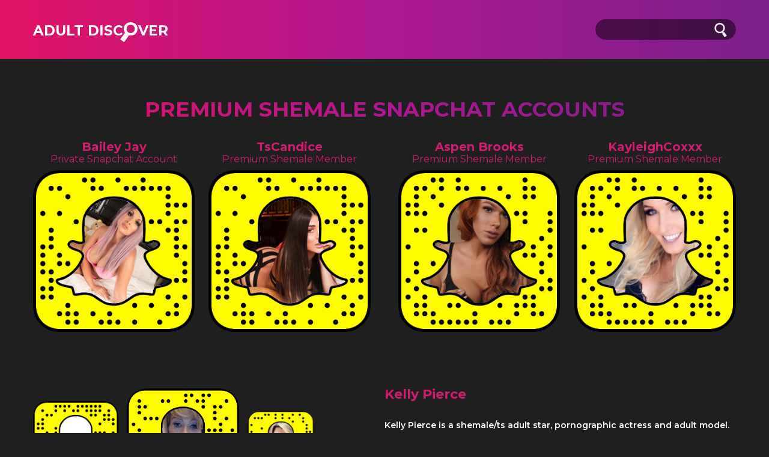

--- FILE ---
content_type: text/html; charset=UTF-8
request_url: https://www.adultdiscover.com/shemales-and-tranny-snapchat-usernames/kelly-pierce-snapchat/
body_size: 4810
content:
<!DOCTYPE html>
<html lang="en">
<head>
    <meta http-equiv="Content-Type" content="text/html; charset=utf-8" />
    <meta name="viewport" content="width=device-width, initial-scale=1.0, minimum-scale=1.0, maximum-scale=5.0">
    <meta property="fb:pages" content="531566740374991" />
    <title>Kelly Pierce Snapchat Profile</title>
    <meta name="robots" content="index, follow">    <meta name="description" content="Oh snap! Discover Kelly Pierce on Snapchat, and add them by username @realkellypierce or snapcode fast and easy!">
    <!--***********************Insert Favicon Here***********************-->
	
	
	<link rel="apple-touch-icon" sizes="76x76" href="/assets/theme1/img/favicon/apple-touch-icon.png">
	<link rel="icon" type="image/png" sizes="32x32" href="/assets/theme1/img/favicon/favicon-32x32.png">
	<link rel="icon" type="image/png" sizes="16x16" href="/assets/theme1/img/favicon/favicon-16x16.png">
	<link rel="manifest" href="/assets/theme1/img/favicon/site.webmanifest">
	<link rel="mask-icon" href="/assets/theme1/img/favicon/safari-pinned-tab.svg" color="#f50057">
	<meta name="msapplication-TileColor" content="#f50057">
	<meta name="theme-color" content="#ffffff">
    
    <!--***********************Stylesheets***********************-->
    <link rel="stylesheet" type="text/css" href="/assets/theme1/css/normalize.css" />
    <link rel="stylesheet" type="text/css" href="/assets/theme1/css/style.css?v=1.5" />
    <link rel="stylesheet" type="text/css" href="/assets/theme1/css/admin.css?v=1.2" />
	<link rel="stylesheet" type="text/css" href="/assets/theme1/css/all.min.css" />
    <link rel="stylesheet" type="text/css" href="/assets/theme1/css/lightslider.min.css" />
    <link href="/css/lightbox.css?v=1.15" rel="stylesheet">
    <!--***********************Typography***********************-->
    <link href="https://fonts.googleapis.com/css2?family=Montserrat:wght@400;600;700&display=swap" rel="stylesheet">
    
    <!-- Global site tag (gtag.js) - Google Analytics -->
	<!-- Google tag (gtag.js) -->
	<script async src="https://www.googletagmanager.com/gtag/js?id=UA-167216397-1"></script>
	<script>
	  window.dataLayer = window.dataLayer || [];
	  function gtag(){dataLayer.push(arguments);}
	  gtag('js', new Date());
	
	  gtag('config', 'UA-167216397-1');
	</script>


</head>
<body>

    <div class="search_overlay search_feature">
        <div class="overlay">
            <a class="close_search" href="#">
                <img src="/assets/theme1/img/close.png" alt="close search" />
            </a>
            <div class="big_search">
                <input type="text" name="search-field" placeholder="FIND SNAPCHAT USERNAME" />
                <input type="submit" value="" />
                <div class="result">
                </div>
            </div>

        </div>
    </div>

		
		
		<section class="navigation inner_nav">
			<div class="container">
				<div class="small_logo">
					<h2>Adult Disc<span class="logo_text">o<span class="logo_img"></span></span>ver</span></h2>
				</div>
				<nav>
					<ul>
						<li>
							<a class="active_menu" href="/">Home</a>
						</li>
						<li>
							<a href="/trending/">Trending</a>
						</li>
						<li>
							<a href="/categories/">Snapchat Categories</a>
						</li>
						<li>
							<a href="/top100/">Top 100</a>
						</li>
					</ul>
				</nav>
			</div>
		</section>
		
        <header class="inner_header">
            <div class="container">
                <div class="logo">
                    <a href="/"><h2>Adult Disc<span class="logo_text">o<span class="logo_img"></span></span>ver</span></h2></a>
                    <div class="burger_menu">

                    </div>                    
                </div>
                <div class="search_bar search_feature">
                    <form role="search" id="searchform" action="/search.php" method="get">
                        <input type="search" name="search-field" id="search-field" />
                        <input type="submit" value="" />
                        <div class="result inner_result">
                        </div>
                    </form>
                </div>
            </div>
            <div class="mobile_nav">
                <nav>
                    <ul>
                        <li>
                            <a href="support.php">
                                Contact
                            </a>
                        </li>
                        <li>
                            <a href="terms.php">
                                Privacy Policy
                            </a>
                        </li>
                        <li>
                            <a href="privacy.php">
                                Terms of service
                            </a>
                        </li>
                    </ul>
                </nav>
            </div>
        </header>
<!-- END: Kod oglasi  -->
<div class="sponsored_content_regular_all_platforms container inner_centro">	<h2 class="section-title">		Premium Shemale Snapchat Accounts	</h2>	<ul class="centro"><li>	<a rel="nofollow" href="https://fancentro.com/r/fMF3yyJ2/baileyjaysnap" onclick="window.open(https://www.partyline.com/)" title="Bailey Jay">	<h6>Bailey Jay<span>Private Snapchat Account</span></h6>	<img src="/images/centro/shemale/shemale_bailey_jay.png" alt="Bailey Jay Picture"/>	</a></li><li>	<a rel="nofollow" href="https://fancentro.com/r/6fGAoDVR/tscandice" onclick="window.open(https://www.partyline.com/)" title="TsCandice">	<h6>TsCandice<span>Premium Shemale Member</span></h6>	<img src="/images/centro/tranny/ditadior-shemale-banner-1.png?v-22" alt="TS Candice Picture"/>	</a></li><li>	<a rel="nofollow" href="https://fancentro.com/r/egZrm605/aspenbrooks" onclick="window.open(https://www.partyline.com/)" title="Aspen Brooks">	<h6>Aspen Brooks<span>Premium Shemale Member</span></h6>	<img src="/images/centro/tranny/aspenbrooks-shemale-banner-3.png" alt="Aspen Brooks Picture"/>	</a></li><li>	<a rel="nofollow" href="https://fancentro.com/r/CgxioqgQ/kayleighcoxx84" onclick="window.open(https://www.partyline.com/)" title="KayleighCoxxx">	<h6>KayleighCoxxx<span>Premium Shemale Member</span></h6>	<img src="/images/centro/tranny/kayleighcox-shemale-banner-4.png" alt="Kayleigh Coxx Picture"/>	</a></li>	</ul></div>
<section id="profile">
    <div class="container">
        <div class="main_profile">
            <div class="profile_details">
				                <div class="profile_pic">
                   <a href="/shemales-and-tranny-snapchat-usernames/mallory-snapchat/">
                        <img src="/images/profiles/mallory-snapchat.png">
                    </a>
                    <img src="/images/profiles/kelly-pierce-snapchat.png" class="main_snap_pic" alt="Kelly Pierce Snapchat username">
                    <a href="/shemales-and-tranny-snapchat-usernames/marina-ambrosio-snapchat/">
                        <img src="/images/profiles/marina-ambrosio-snapchat.png">
                    </a>
                </div>
                <p>
                    What is Kelly Pierce Snapchat?<br><span style='margin-top:6px;display:block'></span>                </p>
                <h1>
                    Kelly Pierce Snapchat                </h1>
                							<a href="https://www.snapchat.com/add/realkellypierce/" class="desktop_snap">
								@realkellypierce							</a>
							<a href="https://www.snapchat.com/add/realkellypierce/" class="mobile_snap">
								Add me on Snapchat
							</a>
											
				
            </div>
            <div class="profile_text">
                <h4>
                    Kelly Pierce                </h4>
                <p>
                    Kelly Pierce  is a shemale/ts adult star, pornographic actress and adult model.                </p>
            </div>
        </div>
        <div class="profile_snaps">
                        <div class="tags">
                <ul>
                    <li><a href='/official-tag/' class='official_tag'><span><img src='/images/star.png' alt='official'></span>Official</a></li><li><a href='/shemale-snapchat-usernames-tag/'>SHEMALE SNAPCHAT USERNAMES</a></li><li><a href='/ts-snapchat-usernamess-tag/'>TS SNAPCHAT USERNAMES</a></li><li><a href='/trans-snapchat-usernames-tag/'>TRANS SNAPCHAT USERNAMES</a></li><li><a href='/traps-on-snapchat-tag/'>TRAPS ON SNAPCHAT</a></li>                </ul>
            </div>
        </div>
    </div>
</section>

<section id="more_cat">
    <div class="container">
        <h3><a href='/shemale-tranny-crt/'>More Shemale & Tranny Snapchat Usernames</a></h3><ul id="more_list">
<li>
                <a href="/shemales-and-tranny-snapchat-usernames/bailey-jay-snapchat/" title="Bailey Jay" Snapchat username" target="_top">
                    <img src="/images/profiles/bailey-jay-snapchat.png" alt="Bailey Jay" />
                    <h6>
                        Bailey Jay
                    </h6>
                </a>
            </li><li>
                <a href="/shemales-and-tranny-snapchat-usernames/ts-foxxy-snapchat/" title="TS Foxxy" Snapchat username" target="_top">
                    <img src="/images/profiles/ts-foxxy-snapchat.png" alt="TS Foxxy" />
                    <h6>
                        TS Foxxy
                    </h6>
                </a>
            </li><li>
                <a href="/shemales-and-tranny-snapchat-usernames/gianna-rivera-snapchat/" title="Gianna Rivera" Snapchat username" target="_top">
                    <img src="/images/profiles/gianna-rivera-snapchat.png" alt="Gianna Rivera" />
                    <h6>
                        Gianna Rivera
                    </h6>
                </a>
            </li><li>
                <a href="/shemales-and-tranny-snapchat-usernames/carla-novaes-snapchat/" title="Carla Novaes" Snapchat username" target="_top">
                    <img src="/images/profiles/carla-novaes-snapchat.png" alt="Carla Novaes" />
                    <h6>
                        Carla Novaes
                    </h6>
                </a>
            </li><li>
                <a href="/shemales-and-tranny-snapchat-usernames/mia-isabella-snapchat/" title="Mia Isabella" Snapchat username" target="_top">
                    <img src="/images/profiles/mia-isabella-snapchat.png" alt="Mia Isabella" />
                    <h6>
                        Mia Isabella
                    </h6>
                </a>
            </li><li>
                <a href="/shemales-and-tranny-snapchat-usernames/barbara-goulart-snapchat/" title="Barbara Goulart" Snapchat username" target="_top">
                    <img src="/images/profiles/barbara-goulart-snapchat.png" alt="Barbara Goulart" />
                    <h6>
                        Barbara Goulart
                    </h6>
                </a>
            </li><li>
                <a href="/shemales-and-tranny-snapchat-usernames/sidney-starr-snapchat/" title="Sidney Starr" Snapchat username" target="_top">
                    <img src="/images/profiles/sidney-starr-snapchat.png" alt="Sidney Starr" />
                    <h6>
                        Sidney Starr
                    </h6>
                </a>
            </li><li>
                <a href="/shemales-and-tranny-snapchat-usernames/ts-shay-snapchat/" title="Ts Shay" Snapchat username" target="_top">
                    <img src="/images/profiles/ts-shay-snapchat.png" alt="Ts Shay" />
                    <h6>
                        Ts Shay
                    </h6>
                </a>
            </li><li>
                <a href="/shemales-and-tranny-snapchat-usernames/ruby-mcbride-snapchat/" title="Ruby McBride" Snapchat username" target="_top">
                    <img src="/images/profiles/ruby-mcbride-snapchat.png" alt="Ruby McBride" />
                    <h6>
                        Ruby McBride
                    </h6>
                </a>
            </li></ul>

    </div>
</section>


<section id="social_media">
    <div class="container">
            </div>
</section>

<section id="profiles_like">
    <div class="container">
        <div class="profiles_like">
            <h3><a href='/shemale-tranny-crt/'>Other Shemale & Tranny Snapchat Usernames like Kelly Pierce</a></h3><ul id="like_list">
<li>
                <a href="/shemales-and-tranny-snapchat-usernames/mia-isabella-snapchat/" title="Mia Isabella" Snapchat username" target="_top">
                    <img src="/images/profiles/mia-isabella-snapchat.png" alt="Mia Isabella" />
                    <h6>
                        Mia Isabella
                    </h6>
                </a>
            </li><li>
                <a href="/shemales-and-tranny-snapchat-usernames/dani-daniels-snapchat/" title="Dani Daniels" Snapchat username" target="_top">
                    <img src="/images/profiles/dani-daniels-snapchat.png" alt="Dani Daniels" />
                    <h6>
                        Dani Daniels
                    </h6>
                </a>
            </li><li>
                <a href="/shemales-and-tranny-snapchat-usernames/bailey-jay-snapchat/" title="Bailey Jay" Snapchat username" target="_top">
                    <img src="/images/profiles/bailey-jay-snapchat.png" alt="Bailey Jay" />
                    <h6>
                        Bailey Jay
                    </h6>
                </a>
            </li><li>
                <a href="/shemales-and-tranny-snapchat-usernames/domino-presley-snapchat/" title="Domino Presley" Snapchat username" target="_top">
                    <img src="/images/profiles/domino-presley-snapchat.png" alt="Domino Presley" />
                    <h6>
                        Domino Presley
                    </h6>
                </a>
            </li><li>
                <a href="/shemales-and-tranny-snapchat-usernames/yasmin-lee-snapchat/" title="Yasmin Lee" Snapchat username" target="_top">
                    <img src="/images/profiles/yasmin-lee-snapchat.png" alt="Yasmin Lee" />
                    <h6>
                        Yasmin Lee
                    </h6>
                </a>
            </li><li>
                <a href="/shemales-and-tranny-snapchat-usernames/kendall-dreams-snapchat/" title="Kendall Dreams" Snapchat username" target="_top">
                    <img src="/images/profiles/kendall-dreams-snapchat.png" alt="Kendall Dreams" />
                    <h6>
                        Kendall Dreams
                    </h6>
                </a>
            </li><li>
                <a href="/shemales-and-tranny-snapchat-usernames/sarina-valentina-snapchat/" title="Sarina Valentina" Snapchat username" target="_top">
                    <img src="/images/profiles/sarina-valentina-snapchat.png" alt="Sarina Valentina" />
                    <h6>
                        Sarina Valentina
                    </h6>
                </a>
            </li><li>
                <a href="/shemales-and-tranny-snapchat-usernames/ts-foxxy-snapchat/" title="TS Foxxy" Snapchat username" target="_top">
                    <img src="/images/profiles/ts-foxxy-snapchat.png" alt="TS Foxxy" />
                    <h6>
                        TS Foxxy
                    </h6>
                </a>
            </li><li>
                <a href="/shemales-and-tranny-snapchat-usernames/natassia-dreams-snapchat/" title="Natassia Dreams" Snapchat username" target="_top">
                    <img src="/images/profiles/natassia-dreams-snapchat.png" alt="Natassia Dreams" />
                    <h6>
                        Natassia Dreams
                    </h6>
                </a>
            </li></ul>



        </div>
    </div>
</section><footer>
    <div class="container">
        <nav>
            <ul>
                <li>
                    <a href="/support.php">
                        Contact
                    </a>
                </li>
                <li>
                    <a href="/privacy.php">
                        Privacy Policy
                    </a>
                </li>
                <li>
                    <a href="/terms.php">
                        Terms of service
                    </a>
                </li>
            </ul>
        </nav>
        <p>
            &#169; 2020, All rights reserved, not affiliated with Snapchat,INC
        </p>
        <p class="small_caps">
            Snapchat does not sponsor or endorse AdultDiscover website and app or any of the services provided by them
        </p>
        <div class="mobile_top">
            <a href="#">
                <img src="/assets/theme1/img/angle.png" alt="back to top" />
            </a>
        </div>
    </div>
</footer>

<section id="mobile_search" class="search_feature">
	<div class="container">
		<input type="text" name="search-field" id="search-field" placeholder="FIND SNAPCHAT USERNAME" aria-label="Search">
		<input type="submit" value="">
		<div class="result"></div>
	</div>
</section>

	<script src="https://ajax.googleapis.com/ajax/libs/jquery/3.5.1/jquery.min.js"></script>	
	<script src="https://cdn.ckeditor.com/ckeditor5/22.0.0/classic/ckeditor.js"></script>
    <script src="/js/lightbox-plus-jquery.min.js"></script>
    <script src="/assets/theme1/js/lightslider.min.js"></script>
	<!--articles-->
    <script src="/js/articles.js"></script>
	<!--***********************Javascript***********************-->
    <script src='https://www.google.com/recaptcha/api.js'></script>
    <!-- auto type search results -->
    <script type="text/javascript">
        $(document).ready(function(){
            $('.search_feature input[name="search-field"]').on("keyup input", function(){
                /* Get input value on change */
                var inputVal = $(this).val();
                var resultDropdown = $(this).siblings(".result");
                if(inputVal.length){
                    $.get("/search_auto_show.php", {term: inputVal}).done(function(data){
                        // Display the returned data in browser
                        resultDropdown.html(data);
                    });
                } else{
                    resultDropdown.empty();
                }
            });

            // Set search input value on click of result item
            $(document).on("click", ".result p", function(){
                $(this).parents(".search_feature").find('input[name="search-field"]').val($(this).text());
                $(this).parent(".result").empty();
            });

            $('a[href="#search"]').click(function (event) {
                $('.search_overlay').toggle();
            });

            $(".close_search").click(function () {
                $('.search_overlay').toggle();
            });

            $(".burger_menu").click(function(){
                $(".mobile_nav").slideToggle("slow");
            });
			
			$(document).scroll(function() {
			  var y = $(this).scrollTop();
			  if (y > 150) {
				$('.navigation.inner_nav').fadeIn();
			  } else {
				$('.navigation.inner_nav').fadeOut();
			  }
			});
			  
						$('#slider').lightSlider({
            item:3,
            auto:true,
            controls:true,
            pager:false,
            loop:true,
            slideMargin:150,
            slideMove:2,
            easing: 'cubic-bezier(0.25, 0, 0.25, 1)',
            speed:600,
            responsive : [
                {
                    breakpoint:800,
                    settings: {
                        item:3,
                        slideMove:1,
                        slideMargin:6,
                    }
                },
                {
                    breakpoint:480,
                    settings: {
                        item:2,
                        slideMove:1
                    }
                }
            ]
        });

        $('#more_list').lightSlider({
            item:7,
            auto:true,
            controls:false,
            pager:false,
            loop:true,
            slideMargin:50,
            slideMove:1,
            easing: 'cubic-bezier(0.25, 0, 0.25, 1)',
            speed:600,
            responsive : [
                {
                    breakpoint:800,
                    settings: {
                        item:3,
                        slideMove:1,
                        slideMargin:6,
                    }
                },
                {
                    breakpoint:480,
                    settings: {
                        item:2,
                        slideMove:1
                    }
                }
            ]
        });

        $('#like_list').lightSlider({
            item:7,
            auto:true,
            controls:false,
            pager:false,
            loop:true,
            slideMargin:20,
            slideMove:1,
            easing: 'cubic-bezier(0.25, 0, 0.25, 1)',
            speed:600,
            responsive : [
                {
                    breakpoint:800,
                    settings: {
                        item:3,
                        slideMove:1,
                        slideMargin:6,
                    }
                },
                {
                    breakpoint:480,
                    settings: {
                        item:2,
                        slideMove:1
                    }
                }
            ]
        });

        lightbox.option({
            'maxWidth': 350,
            'maxHeight': 450,
            'wrapAround': true
        });
			        });
    </script>
		
	</body>
</html>


--- FILE ---
content_type: text/css
request_url: https://www.adultdiscover.com/assets/theme1/css/style.css?v=1.5
body_size: 7964
content:
html {
    font-size: 62.5%;
    height: 100%;
    min-height: 100%;
}
body {
    background: #1f1f1f;
    color: #fff;
    font-family: Montserrat, sans-serif;
    font-weight: 400;
    font-style: normal;
    font-size: 1.8rem;
    font-weight: 600;
    height: 100%;
    min-height: 100%;
}
*,
::after,
::before {
    box-sizing: border-box;
}
ul {
    list-style: outside none none;
    margin: 0;
    padding: 0;
}
img {
    max-width: 100%;
}
.container {
    width: 1170px;
    margin: 0 auto;
}
header {
    position: relative;
    margin-top: 7%;
}
header .container {
    position: relative;
}
.navigation.inner_nav {
    display: none;
}
.navigation {
    overflow: hidden;
    background: rgba(208, 29, 114, 0.95);
    color: #fff;
    position: fixed;
    width: 100%;
    left: 0;
    top: 0;
    z-index: 99;
}
.navigation nav {
    margin-left: auto;
}
.navigation span.logo_img {
    position: absolute;
    top: 18px;
    left: -2px;
    width: 10px;
    content: url(../img/o_2.png);
}
.navigation nav a {
    color: #fff;
    text-decoration: none;
    font-size: 1.3rem;
    display: block;
    text-transform: uppercase;
    padding: 1% 2%;
    border-radius: 300px;
    background: rgba(0, 0, 0, 0.2);
    padding: 8px 15px;
}
.navigation nav a.active_menu {
    background: rgba(0, 0, 0, 0.4);
}
.navigation nav a:hover {
    background: rgba(0, 0, 0, 0.6);
}
.navigation h2 span.logo_text {
    color: #fff;
    font-size: 2.4rem;
    -webkit-background-clip: text;
    -webkit-text-fill-color: #fff;
}
.navigation .container {
    display: flex;
    justify-content: center;
    align-items: center;
}
.navigation nav ul {
    overflow: hidden;
}
.navigation nav ul li {
    display: inline-block;
}
.overlay {
    display: flex;
    justify-content: center;
    align-items: center;
    position: fixed;
    left: 0;
    top: 0;
    height: 100%;
    width: 100%;
    min-height: 100%;
    background: rgba(0, 0, 0, 0.9);
    z-index: 100;
}

/** BANNER STYLES **/

#banner {
	background: url(../img/banner-bg.svg) 0 0 repeat;
	margin-bottom: 6em;
}

#banner .container {
	padding: 5em 0;
	display: flex;
	justify-content: space-around;
	align-items: center;
}

.text-box {
	width: 60%;
}

.text-box h2 {
	color: #fff;
    font-family: Montserrat, sans-serif;
	font-weight: 900;
	font-size: 3em;
    text-align: left;
	text-shadow: 5px 5px 0 rgba(0, 0, 0, .5);
	margin: 0 0 .25em 0;
    -webkit-background-clip: text;
    -webkit-text-fill-color: #fff;
}

.text-box p {
	color: #fff;
	text-shadow: 2px 2px 0 rgba(0, 0, 0, .5);
	font-family: Montserrat, sans-serif;
	font-size: 1.5em;
	line-height: 1.5;
    font-weight: normal;
}

#banner .cta-button {
	background: #e0f474;
	color: #d160ae;
	font-weight: bolder;
	font-size: 2em;
	padding: 1em 2em;
	border-radius: 2em;
	display: flex;
	align-items: center;
	height: auto;
    text-decoration: none;
}

#banner .cta-button:hover {
	background: #7ff6b7;
}

.result {
    position: absolute;
    top: 100%;
    left: 25%;
    width: 50%;
    background: #e21265;
    background: -moz-linear-gradient(left, #e21265 0, #ad1890 50%, #7b2089 100%);
    background: -webkit-linear-gradient(left, #e21265 0, #ad1890 50%, #7b2089 100%);
    background: linear-gradient(to right, #e21265 0, #ad1890 50%, #7b2089 100%);
}
.result.inner_result {
    left: 0;
    width: 100%;
    text-align: center;
}
.result p {
    margin: 0;
}
.result p:last-child a {
    border-bottom: 0;
}
.result p a {
    display: block;
    width: 100%;
    text-decoration: none;
    color: #fff;
    padding: 2% 0;
    border-bottom: solid 1px rgba(255, 255, 255, 0.3);
}
.result p a:hover {
    background: #7b2089;
}
.result li {
    list-style: none;
}
.big_search {
    width: 70%;
    position: relative;
}
.big_search input[type="text"] {
    display: block;
    width: 100%;
    font-size: 2.5rem;
    outline: 0;
    border: none;
    border-bottom: solid 2px #6813cc;
    background: 0 0;
    padding: 1% 0;
    color: #fff;
}
.big_search input[type="submit"] {
    background: url(../img/search.png) no-repeat center center;
    width: 36px;
    height: 40px;
    background-size: cover;
    border: none;
    outline: 0;
    position: absolute;
    right: 2%;
    top: 0;
    opacity: 0.7;
}
.big_search input[type="submit"]:hover {
    opacity: 0.8;
}
a.close_search {
    position: absolute;
    top: 2%;
    right: 2%;
    display: block;
    width: 25px;
    opacity: 0.7;
}
a.close_search img {
    max-width: 100%;
    display: block;
}
a.close_search:hover {
    opacity: 0.8;
}
.main_search {
    position: relative;
}
.social_bar {
    position: absolute;
    right: 0;
    top: 43%;
}
.social_bar ul li {
    display: inline-block;
    width: 20px;
    margin: 0 5px;
}
.main_search input[type="text"] {
    border: none;
    outline: 0;
    padding: 2% 2%;
    font-size: 2rem;
    background: #fff;
    border-radius: 100px;
    display: block;
    width: 100%;
    z-index: 5;
    font-weight: 600;
    margin: 7% 0;
    padding-top: 2.3%;
}
.main_search input[type="submit"] {
    background: #e21265;
    background: -moz-linear-gradient(left, #e21265 0, #ad1890 50%, #7b2089 100%);
    background: -webkit-linear-gradient(left, #e21265 0, #ad1890 50%, #7b2089 100%);
    background: linear-gradient(to right, #e21265 0, #ad1890 50%, #7b2089 100%);
    border: none;
    outline: 0;
    color: #fff;
    border-radius: 50px;
    font-size: 2.2rem;
    padding: 2.2% 4%;
    position: absolute;
    right: -2px;
    top: -1px;
    z-index: 10;
    font-weight: 600;
    cursor: pointer;
}
.main_search input[type="submit"]:hover {
    background: #7b2089;
}
.intro_text {
    overflow: hidden;
    margin-top: 2%;
    margin-bottom: 4%;
}
#top_searches {
    overflow: hidden;
}
#top_searches ul {
    overflow: hidden;
}
#top_searches ul li {
    display: block;
    float: left;
    width: 19%;
    margin-right: calc(5% / 4);
    margin-bottom: calc(5% / 4);
}
#top_searches ul li:nth-child(10),
#top_searches ul li:nth-child(5) {
    margin-right: 0;
}
#categories ul {
    overflow: hidden;
}
#categories ul li {
    position: relative;
    z-index: 10;
    float: left;
    width: 18%;
    margin-right: calc(10% / 4);
    margin-bottom: 2.5%;
    overflow: hidden;
    border-radius: 20px;
}
#categories ul li:nth-child(10),
#categories ul li:nth-child(15),
#categories ul li:nth-child(5) {
    margin-right: 0;
}
.cat_overlay {
    display: block;
    width: 100%;
    left: 0;
    top: 0;
    z-index: 5;
    width: 100%;
    height: 100%;
    position: absolute;
}
#categories .cat_text {
    z-index: 5;
    position: relative;
}
#categories ul li img {
    position: absolute;
    top: 0;
    left: 0;
    z-index: 1;
}
#articles {
    background: #e21265;
    background: -moz-linear-gradient(left, #e21265 0, #ad1890 50%, #7b2089 100%);
    background: -webkit-linear-gradient(left, #e21265 0, #ad1890 50%, #7b2089 100%);
    background: linear-gradient(to right, #e21265 0, #ad1890 50%, #7b2089 100%);
    overflow: hidden;
    padding: 3% 0;
    color: #fff;
}
#articles ul {
    overflow: hidden;
    list-style: disc;
    list-style-position: inside;
}
#articles ul li {
    width: 50%;
    float: left;
    margin: 2% 0;
}
#recent {
    padding: 3% 0;
    overflow: hidden;
}
.slider_wrapper {
    width: 80%;
    margin: 0 auto;
}
#slider ul {
    overflow: hidden;
}
#slider li.recent_list {
    background: #e21265;
    background: -moz-linear-gradient(top, #e21265 0, #ad1890 50%, #7b2089 100%);
    background: -webkit-linear-gradient(top, #e21265 0, #ad1890 50%, #7b2089 100%);
    background: linear-gradient(to bottom, #e21265 0, #ad1890 50%, #7b2089 100%);
    border-radius: 10px;
    padding-bottom: 12px;
}
#slider ul.usernames_list {
    margin-bottom: 10%;
}
#slider ul.usernames_list li {
    margin-bottom: 3%;
    padding: 0 10%;
}
#intro_text {
    font-size: 1.5rem;
    padding: 3% 0;
    line-height: 150%;
}
footer {
    background: #e21265;
    background: -moz-linear-gradient(left, #e21265 0, #ad1890 50%, #7b2089 100%);
    background: -webkit-linear-gradient(left, #e21265 0, #ad1890 50%, #7b2089 100%);
    background: linear-gradient(to right, #e21265 0, #ad1890 50%, #7b2089 100%);
    color: #fff;
    padding: 3% 0;
    text-align: center;
}
footer nav {
    margin-bottom: 3%;
}
header.inner_header {
    background: #e21265;
    background: -moz-linear-gradient(left, #e21265 0, #ad1890 50%, #7b2089 100%);
    background: -webkit-linear-gradient(left, #e21265 0, #ad1890 50%, #7b2089 100%);
    background: linear-gradient(to right, #e21265 0, #ad1890 50%, #7b2089 100%);
    color: #fff;
    padding: 1% 0;
    margin-top: 0;
}
header.inner_header .container {
    display: flex;
    align-items: center;
    justify-content: center;
}
.search_bar {
    width: 20%;
    margin-left: auto;
    position: relative;
}
.logo {
    width: 35%;
}
.search_bar input[type="search"] {
    background: rgba(0, 0, 0, 0.5);
    color: #fff;
    display: block;
    position: relative;
    border: none;
    border-radius: 100px;
    outline: 0;
    width: 100%;
    padding: 3% 8%;
}
.search_bar input[type="submit"] {
    background: url(../img/search.png) no-repeat center center;
    width: 21px;
    height: 24px;
    background-size: cover;
    outline: 0;
    border: none;
    color: none;
    position: absolute;
    display: block;
    right: 15px;
    top: 6px;
    cursor: pointer;
}
.main_profile {
    overflow: hidden;
    margin-bottom: 7%;
}
.profile_pic {
    display: flex;
    align-items: center;
    justify-content: center;
    margin-top: 7%;
}
#contact,
#profile {
    padding: 3% 0;
}
.profile_details {
    width: 40%;
    float: left;
}
.profile_text {
    width: 50%;
    float: right;
}
.profile_pic img {
    width: 100%;
    border-radius: 24px;
}
.profile_pic img.main_snap_pic {
    width: 40%;
    margin: 0 3%;
    border-radius: 33px;
}
.profile_pic.premium_account a img {
    display: block;
    width: 100%;
}
li.clone img,
li.lslide img {
    border-radius: 30px;
}
#like_list li img,
#like_list li.clone img {
    border-radius: 30px;
}
.profile_snaps ul {
    overflow: hidden;
}
.profile_snaps ul li {
    float: left;
    width: 15%;
    border-radius: 20px;
    overflow: hidden;
    margin-right: calc(25% / 4);
}
.profile_snaps ul li:last-child {
    margin-right: 0;
}
ul.trending .tags {
    margin-top: 11%;
}
.tags {
    margin-top: 11%;
}
#subcat .tags ul,
.profile_snaps .tags ul {
    text-align: center;
}
#subcat .tags ul li,
.profile_snaps .tags ul li {
    width: auto;
    margin-right: 3px;
    display: inline-block;
    float: none;
    border-radius: 3px;
}
#more_cat,
#profiles_like {
    padding: 3% 0;
}
#more_cat {
    background: #1f1f1f;
}
#social_media {
    background: #e21265;
    background: -moz-linear-gradient(left, #e21265 0, #ad1890 50%, #7b2089 100%);
    background: -webkit-linear-gradient(left, #e21265 0, #ad1890 50%, #7b2089 100%);
    background: linear-gradient(to right, #e21265 0, #ad1890 50%, #7b2089 100%);
    color: #fff;
    padding: 3% 0;
}
#social_media ul li {
    display: block;
    width: 100%;
    text-align: center;
    margin-bottom: 3%;
}
#social_media ul li:last-child {
    margin-bottom: 0;
}
#social_media ul li a {
    display: flex;
    justify-content: center;
    align-content: center;
}
#social_media ul li span {
    display: inline-block;
    margin-right: 10px;
    max-width: 30px;
    margin-top: -5px;
}
#social_media ul li img {
    display: block;
    width: 100%;
}
#mobile_search,
.burger_menu,
.mobile_nav,
.mobile_top {
    display: none;
}
.mobile_add {
    display: none;
}
#categories,
#category_text,
#subcat,
#subcat_list {
    padding: 3% 0;
}
#categories.inner_cat {
    background: #1f1f1f;
}
#category_text {
    background: #e21265;
    background: -moz-linear-gradient(left, #e21265 0, #ad1890 50%, #7b2089 100%);
    background: -webkit-linear-gradient(left, #e21265 0, #ad1890 50%, #7b2089 100%);
    background: linear-gradient(to right, #e21265 0, #ad1890 50%, #7b2089 100%);
    color: #fff;
}
#subcat_list {
    background: #1f1f1f;
}
#subcat_list ul {
    overflow: hidden;
}
#subcat_list ul.pagination {
    text-align: center;
}
#subcat_list ul.pagination li {
    width: auto;
    float: none;
    display: inline-block;
}
#subcat_list ul.pagination li a {
    color: #f50057;
    text-decoration: none;
}
#subcat_list ul li {
    float: none;
    display: inline-block;
    width: 9%;
    margin-right: calc(10% / 9);
    margin-bottom: 13px;
}
#subcat_list ul li:nth-child(10n) {
    margin-right: 0;
}
#subcat_list ul li a {
    display: block;
    text-align: center;
    text-decoration: none;
}
#subcat_list ul li a:hover {
    text-decoration: underline;
}
#subcat_list ul li a img {
    display: block;
    text-align: center;
    border-radius: 20px;
}
.top100 {
    overflow: hidden;
}
.top100 ul li {
    display: block;
    width: 100%;
    overflow: hidden;
    padding: 1%;
    border-radius: 10px;
    margin-bottom: 2%;
    background: #e21265;
    background: -moz-linear-gradient(left, #e21265 0, #ad1890 50%, #7b2089 100%);
    background: -webkit-linear-gradient(left, #e21265 0, #ad1890 50%, #7b2089 100%);
    background: linear-gradient(to right, #e21265 0, #ad1890 50%, #7b2089 100%);
}
.top100 ul.trending li {
    width: 80%;
    position: relative;
    overflow: visible;
}
.top100 ul.trending li.hot:after {
    position: absolute;
    content: url(../img/hot.svg);
    width: 5%;
    top: 35%;
    right: -15%;
}
.top100 ul.trending li.cold {
    margin-left: 20%;
    background: #006ff4;
    background: -moz-linear-gradient(left, #006ff4 0, #0074db 50%, #0056ce 100%);
    background: -webkit-linear-gradient(left, #006ff4 0, #0074db 50%, #0056ce 100%);
    background: linear-gradient(to right, #006ff4 0, #0074db 50%, #0056ce 100%);
}
.top100 ul.trending li.cold:after {
    position: absolute;
    content: url(../img/cold.svg);
    width: 5%;
    top: 35%;
    left: -15%;
}
.top100 ul li .top_img img {
    border-radius: 32px;
}
.top100 .tags ul li {
    padding: 0;
}
.top_img {
    float: left;
    width: 15%;
}
.top_content {
    float: right;
    width: 82%;
}
#contact {
    margin-bottom: 30vh;
}
#contact form {
    width: 50%;
    margin: 0 auto;
}
#contact form input[type="email"],
#contact form input[type="text"],
#contact form textarea {
    display: block;
    width: 100%;
    border: none;
    outline: 0;
    margin-bottom: 2%;
    background: rgba(245, 0, 87, 0.3);
    padding: 2% 3%;
    border-radius: 100px;
    color: #fff;
}
#contact form textarea {
    resize: none;
    border-radius: 20px;
}
#contact form input[type="email"]:focus,
#contact form input[type="text"]:focus,
#contact form textarea:focus {
    background: rgba(245, 0, 87, 0.5);
}
#contact form input[type="submit"] {
    background: #e21265;
    background: -moz-linear-gradient(left, #e21265 0, #ad1890 50%, #7b2089 100%);
    background: -webkit-linear-gradient(left, #e21265 0, #ad1890 50%, #7b2089 100%);
    background: linear-gradient(to right, #e21265 0, #ad1890 50%, #7b2089 100%);
    border: none;
    outline: 0;
    color: #fff;
    display: block;
    width: 100%;
    text-transform: uppercase;
    border-radius: 100px;
    padding: 2%;
    cursor: pointer;
    font-size: 2rem;
    margin-top: 3%;
}
#contact form input[type="submit"]:hover {
    background: #7b2089;
}
.article_title h2,
.article_body h2 {
    font-size: 3rem;
}
.article_body {
    padding-bottom: 3%;
}
.article_body a,
.article_title a {
    color: #d01d72;
}
#contact form iframe {
    margin: 1% auto;
    margin-left: 38%;
}
ul.centro {
    list-style: none;
    overflow: hidden;
    margin-bottom: 2%;
}
ul.centro li {
    display: block;
    float: left;
    width: 23%;
}
ul.centro li:nth-child(2),
ul.centro li:nth-child(3) {
    margin-left: 2%;
    margin-right: 2%;
}
ul.centro li a {
    cursor: pointer;
    text-decoration: none;
}
ul.centro a h6 {
    color: #d01d72;
    display: block;
    font-size: 2rem;
    font-weight: 700;
    letter-spacing: 0;
    padding: 0;
    text-align: center;
    margin-bottom: 3%;
}
ul.centro a h6 span {
    display: block;
    font-size: 0.8em;
    font-weight: 400;
}
ul.centro li a:hover > h6 {
    text-decoration: underline;
}
ul.centro li img {
    display: block;
    max-width: 100%;
}
.sponsored_content_regular_all_platforms {
    margin-top: 5%;
}
h2 {
    font-family: Montserrat, sans-serif;
    font-weight: 700;
    font-size: 7rem;
    text-align: center;
    text-transform: uppercase;
    background: #e21265;
    background: -moz-linear-gradient(left, #e21265 0, #ad1890 50%, #7b2089 100%);
    background: -webkit-linear-gradient(left, #e21265 0, #ad1890 50%, #7b2089 100%);
    background: linear-gradient(to right, #e21265 0, #ad1890 50%, #7b2089 100%);
    -webkit-background-clip: text;
    -webkit-text-fill-color: transparent;
}
h2.section-title {
    font-size: 3.5rem;
}
.navigation h2 {
    color: #fff;
    font-size: 2rem;
    -webkit-background-clip: text;
    -webkit-text-fill-color: #fff;
    text-align: left;
}
.intro_text h6 {
    color: #d01d72;
}
h6 {
    font-weight: 600;
    font-size: 5rem;
    margin: 1% 0;
    text-align: center;
}
h6 span {
    font-weight: 700;
}
h2 span.logo_text {
    font-size: 9rem;
    position: relative;
    background: #e21265;
    background: -moz-linear-gradient(left, #e21265 0, #ad1890 50%, #7b2089 100%);
    background: -webkit-linear-gradient(left, #e21265 0, #ad1890 50%, #7b2089 100%);
    background: linear-gradient(to right, #e21265 0, #ad1890 50%, #7b2089 100%);
    -webkit-background-clip: text;
    -webkit-text-fill-color: transparent;
}
h2 span.logo_img {
    position: absolute;
    top: 77px;
    left: -18px;
    width: 40px;
    content: url(../img/o_3.png);
}
header.inner_header h2 span.logo_img {
    position: absolute;
    top: 23px;
    left: -5px;
    width: 15px;
    content: url(../img/o_2.png);
}
header.inner_header h2 {
    font-size: 2.3rem;
    text-align: left;
    background: 0 0;
    color: #fff;
    -webkit-text-fill-color: #fff;
}
header.inner_header h2 span.logo_text {
    font-size: 3rem;
    background: 0 0;
    color: #fff;
    -webkit-text-fill-color: #fff;
}
h3 {
    text-align: center;
    font-size: 3rem;
    text-transform: uppercase;
    margin-bottom: 4%;
    color: #d01d72;
}
#articles h3 {
    color: #fff;
}
#profile h1,
#profile h3,
#profile h4 {
    color: #d01d72;
    font-size: 2.2rem;
    text-align: left;
    text-transform: none;
}
#more_cat h3,
#profiles_like h3,
#social_media h3 {
    text-transform: none;
    font-size: 2.2rem;
    text-align: center;
}
#category_text h3,
#social_media h3 {
    color: #fff;
    margin-bottom: 1%;
    margin-top: 3%;
}
#more_cat h3 a {
    text-decoration: none;
    color: #d01d72;
}
#more_cat a,
#profiles_like a {
    text-decoration: none;
}
#profiles_like h3 a {
    color: #d01d72;
}
#more_cat a h6 {
    color: #d01d72;
    text-decoration: none;
    margin: 2% 0;
    text-align: center;
    font-size: 1.5rem;
}
#profiles_like a h6 {
    color: #d01d72;
    text-decoration: none;
    margin: 1% 0;
    text-align: center;
    font-size: 1.3rem;
}
#profile .profile_snaps h3 {
    text-align: center;
}
#profile .profile_details h1 {
    font-size: 1.6rem;
}
#search_bar p {
    color: #fff;
    text-align: center;
    font-size: 1.4rem;
}
#top_searches ul li h4 {
    font-size: 1.3rem;
    text-align: center;
}
#top_searches ul li a {
    color: #fff;
    text-decoration: none;
    display: block;
    width: 100%;
    background: #e21265;
    background: -moz-linear-gradient(left, #e21265 0, #ad1890 50%, #7b2089 100%);
    background: -webkit-linear-gradient(left, #e21265 0, #ad1890 50%, #7b2089 100%);
    background: linear-gradient(to right, #e21265 0, #ad1890 50%, #7b2089 100%);
    padding: 2% 0;
    border-radius: 15px;
}
#top_searches ul li a:hover {
    background: #d01d72;
}
#top_searches ul li a span {
    display: block;
    font-size: 1.2rem;
    margin-top: 1%;
    font-weight: 400;
}
#categories h1 {
    color: #fff;
    margin: 0;
    font-weight: 600;
    font-size: 2.5rem;
    text-align: center;
    text-transform: uppercase;
}
#categories h1 span {
    display: block;
    font-size: 1.3rem;
    font-weight: 400;
    margin-top: 3%;
}
#categories ul li a {
    text-decoration: none;
    width: 211px;
    height: 211px;
    display: block;
    position: relative;
    z-index: 50;
    cursor: pointer;
    display: flex;
    justify-content: center;
    align-items: center;
}
#categories ul li a h1 {
    z-index: 50;
    position: relative;
}
#categories ul li a:hover:after {
    background: rgba(104, 19, 204, 0.8);
}
#categories ul li a:after {
    background: #e21265;
    background: -moz-linear-gradient(left, rgba(231, 13, 100, 0.4) 0, rgba(177, 20, 146, 0.4) 50%, rgba(125, 29, 140, 0.4) 100%);
    background: -webkit-linear-gradient(left, rgba(231, 13, 100, 0.4) 0, rgba(177, 20, 146, 0.4) 50%, rgba(125, 29, 140, 0.4) 100%);
    background: linear-gradient(to right, rgba(231, 13, 100, 0.4), rgba(177, 20, 146, 0.4), rgba(125, 29, 140, 0.4));
    position: absolute;
    z-index: 4;
    top: 0;
    left: 0;
    width: 100%;
    content: " ";
    height: 100%;
}
.profile_text a {
    color: #f50057;
}
#articles ul li a {
    color: #fff;
    text-decoration: none;
    font-size: 1.4rem;
}
#articles ul li a:hover {
    text-decoration: underline;
}
#recent h5 {
    font-weight: 700;
    font-size: 1.6rem;
    text-align: left;
    color: #fff;
    padding: 0 10%;
    white-space: nowrap;
    overflow: hidden;
    text-overflow: ellipsis;
}
#recent h5 span {
    font-weight: 600;
    display: block;
    font-size: 1.4rem;
    color: #fff;
}
#recent a {
    text-decoration: none;
}
ul.usernames_list a {
    color: #fff;
    font-size: 1.6rem;
}
ul.usernames_list a.recent_user {
    overflow: hidden;
    white-space: nowrap;
    text-overflow: ellipsis;
    display: block;
    width: 90%;
}
a.see_more {
    background: #fff;
    display: block;
    width: 90%;
    margin-left: 5%;
    text-align: center;
    color: #7d2788;
    border-radius: 10px;
    font-weight: 700;
    font-size: 1.6rem;
    padding: 7% 0;
    text-transform: uppercase;
}
a.see_more:hover {
    background: #6813cc;
    color: #fff;
}
.profile_text p {
    font-size: 1.4rem;
    line-height: 150%;
}
.profile_details p {
    font-size: 1.4rem;
    line-height: 150%;
}
a.mobile_snap {
    display: none;
}
a.desktop_snap {
    font-weight: 700;
    font-size: 2.2rem;
    text-align: center;
    background: #e21265;
    background: -moz-linear-gradient(left, #e21265 0, #ad1890 50%, #7b2089 100%);
    background: -webkit-linear-gradient(left, #e21265 0, #ad1890 50%, #7b2089 100%);
    background: linear-gradient(to right, #e21265 0, #ad1890 50%, #7b2089 100%);
    -webkit-background-clip: text;
    -webkit-text-fill-color: transparent;
}
#subcat .tags ul li a,
.profile_snaps .tags ul li a {
    background: #080266;
    color: #fff;
    text-align: center;
    padding: 3px 5px;
    font-size: 1.1rem;
    text-decoration: none;
}
#subcat .tags ul li a:hover,
.profile_snaps .tags ul li a:hover {
    background: #6813cc;
}
#subcat .tags ul li a.official_tag,
.profile_snaps .tags ul li a.official_tag {
    background: #2773fb;
    background: -moz-linear-gradient(left, #2773fb 0, #4842e3 50%, #6813cc 100%);
    background: -webkit-linear-gradient(left, #2773fb 0, #4842e3 50%, #6813cc 100%);
    background: linear-gradient(to right, #2773fb 0, #4842e3 50%, #6813cc 100%);
}
#subcat .tags ul li a.official_tag:hover,
.profile_snaps .tags ul li a.official_tag:hover {
    background: #6813cc;
}
#social_media ul li a {
    text-decoration: none;
    color: #fff;
}
footer nav ul li {
    display: inline-block;
    margin: 0 3%;
}
footer nav ul li a {
    text-decoration: none;
    color: #fff;
    text-transform: uppercase;
}
footer nav ul li a:hover {
    text-decoration: underline;
}
footer p {
    text-transform: uppercase;
}
footer p.small_caps {
    text-transform: none;
}
#subcat_list ul li a h5 {
    margin: 2% 0;
    margin-bottom: 0;
    display: block;
    font-size: 1.2rem;
    font-weight: 600;
    white-space: nowrap;
    overflow: hidden;
    text-overflow: ellipsis;
    color: #d01d72;
}
#subcat h1 {
    text-align: center;
    background: #e21265;
    background: -moz-linear-gradient(left, #e21265 0, #ad1890 50%, #7b2089 100%);
    background: -webkit-linear-gradient(left, #e21265 0, #ad1890 50%, #7b2089 100%);
    background: linear-gradient(to right, #e21265 0, #ad1890 50%, #7b2089 100%);
    -webkit-background-clip: text;
    -webkit-text-fill-color: transparent;
}
.top100 ul li a h5 {
    margin: 0;
}
.top100 ul li a {
    display: block;
    text-decoration: none;
    color: #fff;
}
.top100 .tags ul li a {
    color: #fff;
}
.top100 ul li a p {
    font-size: 1.4rem;
}
.top100 ul li a p.slug {
    font-size: 1.2rem;
}
.logo a {
    text-decoration: none;
}
a.private_snap {
    background: #e21265;
    background: -moz-linear-gradient(left, #e21265 0, #ad1890 50%, #7b2089 100%);
    background: -webkit-linear-gradient(left, #e21265 0, #ad1890 50%, #7b2089 100%);
    background: linear-gradient(to right, #e21265 0, #ad1890 50%, #7b2089 100%);
    border: none;
    outline: 0;
    color: #fff;
    text-transform: uppercase;
    border-radius: 100px;
    display: block;
    width: 60%;
    margin: 0 auto;
    text-align: center;
    padding: 1.5% 0;
    text-decoration: none;
    padding-top: 2%;
    margin-top: 5%;
    font-size: 1.6rem;
}
a.private_snap:hover {
    background: #7b2089;
}

#cms {
	padding-bottom:5%;
}

.article_view table {
	width:100%;
	background:white;
	border-radius: 10px;
	border-collapse: collapse;
}

.article_view table thead td {
    background: #2773fb;
    padding:10px;
    color:white;
    border-right: solid 1px white;
    text-transform: uppercase;
}

.article_view table thead td:last-child {
	text-align: center;
}

.article_view table thead td:last-child {
	border-right: none;
}

.article_view table tbody td {
    padding:0px 10px;
    border-bottom:solid 1px rgba(39, 115, 251, 0.05);
    border-right:solid 1px rgba(39, 115, 251, 0.05);
    font-size:1.5rem;
}

.article_view table tbody td:nth-child(2) p {
	font-size: 1.2rem;
    font-style:italic;
    color:#666;
}

.article_view table tbody td:last-child {
	border-right:none;
}

.article_view table tbody td:last-child ul {
	text-align: center;
}

.article_view table tbody td:last-child ul li {
	display: inline-block;
	font-size:2rem;
}

.article_view table tbody td:last-child ul li:nth-child(2) {
    margin-left:10px;
    margin-right:10px;
}

.article_view table tbody td p {
	font-size: 1.6rem;
}

.article_view table tbody td:last-child ul li:nth-child(1) a {
    color:rgb(195, 42, 42);
}

.article_view table tbody td:last-child ul li:nth-child(2) a {
    color:rgb(33, 159, 122);
}

.article_view table tbody td:last-child ul li:nth-child(3) a {
    color:#2773fb;
}

a.add_article {
    display:block;
    width:20%;
    margin:3% auto;
    text-align: center;
    color:white;
    border-radius: 10px;
    background: #2773fb;
    background: -moz-linear-gradient(left,  #2773fb 0%, #4842e3 50%, #6813cc 100%);
    background: -webkit-linear-gradient(left,  #2773fb 0%,#4842e3 50%,#6813cc 100%);
    background: linear-gradient(to right,  #2773fb 0%,#4842e3 50%,#6813cc 100%);
    filter: progid:DXImageTransform.Microsoft.gradient( startColorstr='#2773fb', endColorstr='#6813cc',GradientType=1 );
    padding:1% 0;
    text-decoration: none;
    margin-bottom: 0;
}

a.add_article:hover {
	background:#6813cc;
}

a.add_article span {
	display: inline-block;
	margin-right: 5px;
}

.article_add {
    width:50%;
    margin:0 auto;
}

.article_add input[type="text"], .article_add textarea, .article_add input[type="email"], .article_add input[type="password"] {
    display:block;
    width:100%;
    padding:10px;
    border-radius:10px;
    border:solid 1px rgba(0,0,0,0.1);
    margin-top:2%;
    margin-bottom:5%;
}

.article_add textarea {
    resize:none;
}

.article_add label {
    display:block;
}

.article_add input[type="submit"] {
	display:block;
	border:none;
	outline:none;
    width:50%;
    margin:3% auto;
    text-align: center;
    color:white;
    border-radius: 10px;
    background: #2773fb;
    background: -moz-linear-gradient(left,  #2773fb 0%, #4842e3 50%, #6813cc 100%);
    background: -webkit-linear-gradient(left,  #2773fb 0%,#4842e3 50%,#6813cc 100%);
    background: linear-gradient(to right,  #2773fb 0%,#4842e3 50%,#6813cc 100%);
    filter: progid:DXImageTransform.Microsoft.gradient( startColorstr='#2773fb', endColorstr='#6813cc',GradientType=1 );
    padding:2% 0;
    text-decoration: none;
    margin-bottom: 0;
    cursor: pointer;
}

.article_add input[type="submit"]:hover {
	background:#6813cc;
}
.alert {
	display: none;
}
.alert-warning {
	color: plum;
}


@media (min-width: 320px) and (max-width: 767px) {
    .sponsored_content_regular_all_platforms.inner_centro {
        margin-top: 29%;
    }
    .container {
        width: 100%;
    }
    .navigation {
        display: none;
    }
    .navigation.inner_nav {
        display: none !important;
    }
    header {
        position: fixed;
        left: 0;
        top: 0;
        background: #f7f5f9;
        z-index: 50;
        width: 100%;
        border-bottom: solid 2px #fff;
        margin-top: 0;
    }
    h2 {
        font-size: 2rem;
        text-align: left;
        padding-left: 5%;
    }
    h6 {
        text-align: center;
        font-size: 2.5rem;
    }
    .intro_text {
        margin-top: 12%;
    }
    .burger_menu {
        content: " ";
        position: absolute;
        right: 5%;
        top: 13%;
        width: 30px;
        height: 3px;
        background: #e21265;
        background: -moz-linear-gradient(left, #e21265 0, #ad1890 50%, #7b2089 100%);
        background: -webkit-linear-gradient(left, #e21265 0, #ad1890 50%, #7b2089 100%);
        background: linear-gradient(to right, #e21265 0, #ad1890 50%, #7b2089 100%);
        border-radius: 1000px;
    }
    .burger_menu:before {
        content: " ";
        position: absolute;
        right: 0;
        top: 10px;
        width: 30px;
        height: 3px;
        background: #e21265;
        background: -moz-linear-gradient(left, #e21265 0, #ad1890 50%, #7b2089 100%);
        background: -webkit-linear-gradient(left, #e21265 0, #ad1890 50%, #7b2089 100%);
        background: linear-gradient(to right, #e21265 0, #ad1890 50%, #7b2089 100%);
        border-radius: 1000px;
    }
    .burger_menu:after {
        content: " ";
        position: absolute;
        right: 0;
        top: 20px;
        width: 30px;
        height: 3px;
        background: #e21265;
        background: -moz-linear-gradient(left, #e21265 0, #ad1890 50%, #7b2089 100%);
        background: -webkit-linear-gradient(left, #e21265 0, #ad1890 50%, #7b2089 100%);
        background: linear-gradient(to right, #e21265 0, #ad1890 50%, #7b2089 100%);
        border-radius: 1000px;
    }
    #search_bar {
        margin-top: 30%;
    }
    .main_search input[type="submit"] {
        position: relative;
        margin-left: 25%;
        width: 50%;
    }
    .main_search input[type="text"] {
        margin-left: 5%;
        width: 90%;
        border-radius: 5px;
        padding: 3% 2%;
        padding-top: 4%;
        font-size: 1.6rem;
        background: rgba(201, 95, 218, 0.5);
    }
    h2 span.logo_text {
        font-size: 2.5rem;
    }
    h2 span.logo_img {
        position: absolute;
        top: 19px;
        left: -4px;
        width: 12px;
        content: url(../img/o_3.png);
    }
    h3 {
        line-height: 120%;
    }
    #top_searches ul li {
        width: 90%;
        margin: 5% auto;
        float: none;
    }
    #top_searches ul li:nth-child(odd) {
        margin-right: auto;
    }
    #top_searches ul li:nth-child(10),
    #top_searches ul li:nth-child(5) {
        margin-right: auto;
    }
    #top_searches ul li h4 {
        font-size: 1.6rem;
    }
    #categories ul li {
        width: 100%;
        margin-left: 0;
        margin-right: 0;
        padding: 0 3%;
        margin-bottom: 5%;
    }
    #categories ul li:nth-child(odd) {
        margin-right: 0;
    }
    #categories ul li a {
        width: 100%;
        height: auto;
        padding: 20% 0;
    }
    #articles ul li {
        width: 100%;
        float: none;
        margin-bottom: 5%;
    }
    #articles,
    #intro_text {
        padding: 3% 2%;
    }
    footer nav ul li {
        display: block;
        margin-bottom: 3%;
    }
    .burger_menu {
        display: block;
    }
    #mobile_search {
        display: block;
        position: fixed;
        bottom: 0;
        left: 0;
        width: 100%;
        background: #43ea7f;
        background: -moz-linear-gradient(left, #43ea7f 0, #3ef1a9 50%, #37f9d5 100%);
        background: -webkit-linear-gradient(left, #43ea7f 0, #3ef1a9 50%, #37f9d5 100%);
        background: linear-gradient(to right, #43ea7f 0, #3ef1a9 50%, #37f9d5 100%);
        padding: 4% 5%;
        z-index: 50;
    }
    #mobile_search input[type="text"] {
        background: rgba(0, 0, 0, 0.6);
        display: block;
        width: 100%;
        border-radius: 50px;
        color: #fff;
        padding: 4%;
        border: none;
        outline: 0;
        padding-bottom: 3%;
    }
    #mobile_search input[type="submit"] {
        position: absolute;
        right: 9%;
        top: 32%;
        border: none;
        outline: 0;
        background: url(../img/search.png) no-repeat center center;
        background-size: 70%;
        width: 23px;
        height: 26px;
    }
    .mobile_top {
        display: block;
        margin: 10% 0;
        margin-bottom: 22%;
    }
    .mobile_top a {
        display: block;
        width: 25%;
        margin: 0 auto;
        background: #43ea7f;
        background: -moz-linear-gradient(left, #43ea7f 0, #3ef1a9 50%, #37f9d5 100%);
        background: -webkit-linear-gradient(left, #43ea7f 0, #3ef1a9 50%, #37f9d5 100%);
        background: linear-gradient(to right, #43ea7f 0, #3ef1a9 50%, #37f9d5 100%);
        border-radius: 1000px;
        padding: 6%;
    }
    .mobile_top a img {
        display: block;
        width: 30%;
        margin: 0 auto;
    }
    .mobile_nav {
        position: fixed;
        display: none;
        top: 9%;
        z-index: 50;
        width: 100%;
        left: 0;
        padding: 0;
        text-align: center;
        background: #e21265;
        background: -moz-linear-gradient(left, #e21265 0, #ad1890 50%, #7b2089 100%);
        background: -webkit-linear-gradient(left, #e21265 0, #ad1890 50%, #7b2089 100%);
        background: linear-gradient(to right, #e21265 0, #ad1890 50%, #7b2089 100%);
    }
    .mobile_nav ul li a {
        padding: 4% 0;
        display: block;
        border-bottom: solid 1px #fff;
        text-decoration: none;
        color: #fff;
        text-transform: uppercase;
    }
    .mobile_nav ul li:last-child a {
        border-bottom: none;
    }
    .social_bar {
        display: none;
    }
    .inner_header .search_bar {
        display: none;
    }
    .logo {
        width: 100%;
    }
    .inner_header .mobile_nav {
        top: 12%;
    }
    .profile_details,
    .profile_text {
        width: 100%;
        float: none;
    }
    #profile {
        margin-top: 25%;
        padding: 3% 2%;
        text-align: center;
    }
    #profile h1,
    #profile h3,
    #profile h4 {
        text-align: center;
    }
    .mobile_add {
        display: block;
    }
    .mobile_add a {
        display: block;
        width: 50%;
        margin: 5% auto;
        text-align: center;
        border: none;
        outline: 0;
        border-radius: 100px;
        background: #2773fb;
        background: -moz-linear-gradient(left, #2773fb 0, #4842e3 50%, #6813cc 100%);
        background: -webkit-linear-gradient(left, #2773fb 0, #4842e3 50%, #6813cc 100%);
        background: linear-gradient(to right, #2773fb 0, #4842e3 50%, #6813cc 100%);
        padding: 2.5% 0;
        font-size: 1;
        text-decoration: none;
        color: #fff;
        text-transform: uppercase;
    }
    .inner_header .burger_menu {
        top: 36%;
    }
    .inner_header .burger_menu,
    .inner_header .burger_menu:after,
    .inner_header .burger_menu:before {
        background: #fff;
    }
    .profile_snaps ul li {
        width: 48%;
        margin-left: 1%;
        margin-right: 1%;
    }
    .profile_snaps ul li:nth-child(even) {
        margin-right: 0;
    }
    .profile_snaps .tags ul li a {
        font-size: 1.4rem;
    }
    #more_cat,
    #profile,
    #profiles_like,
    #social_media {
        padding-bottom: 9%;
    }
    #subcat_list ul li {
        width: 45%;
        margin-right: 10%;
    }
    #subcat_list ul li:nth-child(2n) {
        margin-right: 0;
    }
    a.desktop_snap {
        display: none;
    }
    a.mobile_snap {
        display: block;
        background: #e21265;
        background: -moz-linear-gradient(left, #e21265 0, #ad1890 50%, #7b2089 100%);
        background: -webkit-linear-gradient(left, #e21265 0, #ad1890 50%, #7b2089 100%);
        background: linear-gradient(to right, #e21265 0, #ad1890 50%, #7b2089 100%);
        color: #fff;
        text-decoration: none;
        border-radius: 100px;
        text-transform: uppercase;
        font-size: 1.7rem;
        width: 80%;
        margin: 0 auto;
        padding: 3% 0;
    }
    #subcat {
        margin-top: 20%;
        padding: 3% 2%;
    }
    h2.section-title {
        text-align: center;
        font-size: 2.5rem;
    }
    ul.centro {
        padding: 0;
    }
    ul.centro li {
        float: left;
        width: 47%;
        margin-bottom: 7%;
    }
    ul.centro li:nth-child(odd) {
        margin-right: 5%;
    }
    ul.centro li img {
        display: block;
        margin: 0 auto;
    }
    ul.centro li:nth-child(2),
    ul.centro li:nth-child(3) {
        margin-left: 0;
        margin-right: 0;
    }
    ul.centro li:nth-child(3) {
        margin-right: 5%;
    }
    ul.centro a h6 {
        font-size: 1.5rem;
    }
    #subcat_list ul li a img {
        border-radius: 30px;
    }
    #category_text {
        padding: 3%;
    }
    .top_img {
        float: none;
        width: 30%;
        margin: 1% auto;
    }
    .top_content {
        width: 100%;
        float: none;
    }
    .top100 ul.trending li.hot:after {
        width: 15%;
        top: 38%;
        right: -23%;
    }
    .top100 ul.trending li.cold:after {
        width: 15%;
        top: 43%;
        left: -23%;
    }
    #contact form {
        width: 90%;
        margin: 0 auto;
        margin-top: 20%;
    }
    #contact form iframe {
        margin-left: 7%;
    }
    #contact form input[type="email"],
    #contact form input[type="text"],
    #contact form textarea {
        margin-bottom: 5%;
    }
    #mobile_search .result {
        position: fixed;
        width: 100%;
        z-index: 500;
        left: 0;
        top: 0;
        padding: 0 2%;
    }
    .main_search .result {
        width: 90%;
        left: 5%;
    }
    a.private_snap {
        width: 80%;
        padding: 2% 0;
        padding-top: 2.5%;
    }
}
.search_overlay {
    display: none;
}


--- FILE ---
content_type: text/css
request_url: https://www.adultdiscover.com/assets/theme1/css/admin.css?v=1.2
body_size: 1275
content:
#cms {
	padding-bottom:5%;
}

.article_view table {
	width:100%;
	background:white;
	border-radius: 10px;
	border-collapse: collapse;
}

.article_view table thead td {
    background: #d01d72;
    padding:10px;
    color:white;
    border-right: solid 1px rgba(39, 115, 251, 0.05);
    text-transform: uppercase;
    font-size: 1.4rem;
}

.article_view table thead td:last-child {
	text-align: center;
}

.article_view table thead td:last-child {
	border-right: none;
}

.article_view table tbody td {
    padding:0px 10px;
    border-bottom:solid 1px rgba(39, 115, 251, 0.05); 
    border-right:solid 1px rgba(39, 115, 251, 0.05); 
    font-size:1.5rem;
    background:#303030;
}

.article_view table tbody td:nth-child(2) p {
	font-size: 1.2rem;
    font-style:italic;
    color:#666;
}

.article_view table tbody td:last-child {
	border-right:none;
}

.article_view table tbody td:last-child ul {
	text-align: center;
}

.article_view table tbody td:last-child ul li {
	display: inline-block;
	font-size:2rem;
}

.article_view table tbody td:last-child ul li:nth-child(2) {
    margin-left:10px;
    margin-right:10px;
}

.article_view table tbody td p {
	font-size: 1.3rem;
	display: block;
	max-width: 600px;
}

.article_view table tbody td:last-child ul li:nth-child(1) a {
    color:rgb(195, 42, 42);
}

.article_view table tbody td:last-child ul li:nth-child(2) a {
    color:rgb(33, 159, 122);
}

.article_view table tbody td:last-child ul li:nth-child(3) a {
    color:#2773fb;
}

a.add_article {
    display:block;
    width:25%;
    margin:3% auto;
    text-align: center;
    color:white;
    border-radius: 10px;
    background: #e21265;
	background: -moz-linear-gradient(left, #e21265 0, #ad1890 50%, #7b2089 100%);
	background: -webkit-linear-gradient(left, #e21265 0, #ad1890 50%, #7b2089 100%);
	background: linear-gradient(to right, #e21265 0, #ad1890 50%, #7b2089 100%);
    padding:1% 0;
    text-decoration: none;
    margin-bottom: 0;
    text-transform: uppercase;
}

a.add_article:hover {
	background:#6813cc;
}

a.add_article span {
	display: inline-block;
	margin-right: 5px;
}

.article_add {
    width:50%;
    margin:0 auto;
}

.article_add input[type="text"], .article_add textarea, .article_add input[type="email"], .article_add input[type="password"] {
    display:block;
    width:100%;
    padding:10px;
    border-radius:10px;
    border:solid 1px rgba(0,0,0,0.1);
    margin-top:2%;
    margin-bottom:5%;
}

.article_add textarea {
    resize:none;
}

.article_add label {
    display:block;
}

.article_add input[type="submit"] {
	display:block;
	border:none;
	outline:none;
    width:50%;
    margin:3% auto;
    text-align: center;
    color:white;
    border-radius: 10px;
    background: #e21265;
	background: -moz-linear-gradient(left, #e21265 0, #ad1890 50%, #7b2089 100%);
	background: -webkit-linear-gradient(left, #e21265 0, #ad1890 50%, #7b2089 100%);
	background: linear-gradient(to right, #e21265 0, #ad1890 50%, #7b2089 100%);
    padding:2% 0;
    text-decoration: none;
    margin-bottom: 0;
    cursor: pointer;
    font-weight: 600;
}

.article_add input[type="submit"]:hover {
	background:#6813cc;
}

.alert {
	display: none;
}
.alert-warning {
	color: plum;
}

.user_bar {
	display: flex;
	align-items: center;
}

.admin_controls {
	margin-left:auto;
}

.admin_controls ul li {
	display: inline-block;
}

.admin_controls ul li:first-child {
	margin-right:10px;
}

.admin_controls ul li:first-child a {
	color:#d01d72;
	text-decoration: none;
}

.welcome p {
	font-weight: 300;
}

a.logout_btn input#logout {
	display: block;
	text-align: center;
	color: white;
	border-radius: 10px;
	background: #2773fb;
	background: -moz-linear-gradient(left,  #2773fb 0%, #4842e3 50%, #6813cc 100%);
	background: -webkit-linear-gradient(left,  #2773fb 0%,#4842e3 50%,#6813cc 100%);
	background: linear-gradient(to right,  #2773fb 0%,#4842e3 50%,#6813cc 100%);
	filter: progid:DXImageTransform.Microsoft.gradient( startColorstr='#2773fb', endColorstr='#6813cc',GradientType=1 );
	padding: 1% 0;
	text-decoration: none;
	margin-bottom: 0;
	outline: none;
	border: none;
	padding: 10px 15px;
	cursor: pointer;
	font-weight: 600;
    text-transform: uppercase;
    font-size: 1.4rem;
}

a.logout_btn input#logout:hover {
	background:#6813cc;
}

ul.pagination {
	text-align: right;
	margin-top: 1%;
}

ul.pagination li {
	display: inline-block;
	margin-right: 5px;
}

ul.pagination a {
	text-decoration: none;
	color:#d01d72;
}

.article_view table tbody td:nth-child(2) {
	text-align: center;
}

.article_view table tbody td:nth-child(2) a {
	font-size: 3rem;
	color:rgb(33, 159, 122);
}

.ck.ck-editor {
	margin-top:2%!important;
	margin-bottom: 5%!important;
}

.ck.ck-editor p {
	font-size: 1.2rem;
	font-weight: 300;
	color:black;
}

.ck.ck-editor h2 {
	font-size: 1.8rem;
}



--- FILE ---
content_type: application/javascript
request_url: https://www.adultdiscover.com/js/articles.js
body_size: 8127
content:
let articles = function () {
    let editor;
    let route = '../article_manager/src/routes.php';

    ClassicEditor
        .create(document.querySelector( '#editor'))
        .then(newEditor => {
            editor = newEditor;
        })
        .catch(error => {
            console.error(error);
        });

    // disable/enable login button
    $('#name, #password').bind('keyup', function() {
        if (allFilled()) {
            $('#login').removeAttr('disabled');
        } else {
            $('#login').attr('disabled', 'disabled');
        }
    });
    // login user
    $('#login').click(function(e){
        e.preventDefault();
        $.ajax({
            type: 'POST',
            url: route,
            data: {
                login_user: 'login',
                name: $('#name').val(),
                password: $('#password').val()
            },
            dataType: 'json',
            success: function(response) {
                console.log('SUCCESS', response);
                $(location).attr('href', '/article_manager/list.php');
            },
            error: function(response) {
                console.log('ERROR', response);
                showAlert(response.responseText);
            }
        });
    });
    // logout user
    $('#logout').click(function(e){
        e.preventDefault();
        $.ajax({
            type: 'POST',
            url: route,
            data: {logout: ''},
            dataType: 'json',
            success: function(response) {
                console.log('SUCCESS', response);
                $(location).attr('href', '/article_manager/login.php');
            },
            error: function(response) {
                console.log('ERROR', response);
            }
        });
    });
    // add user
    $('#user_add').click(function(e){
        e.preventDefault();
        if($('#user_add__name').val() === '' || $('#user_add__password').val() === '' || $('#user_add__confirm_password').val() === '')
            return showAlert('All input fields is required!');
        if($('#user_add__password').val() !== $('#user_add__confirm_password').val())
            return showAlert('Password not matching!');
        $.ajax({
            type: 'POST',
            url: route,
            data: {
                user_add: 'user',
                name: $('#user_add__name').val(),
                password: $('#user_add__password').val()
            },
            dataType: 'json',
            success: function(response) {
                console.log('SUCCESS', response);
                $(location).attr('href', '/article_manager/user_list.php');
            },
            error: function(response) {
                console.log('ERROR', response);
                showAlert(response.responseText);
            }
        });
    });
    // edit user
    $('#user_edit').click(function(e){
        e.preventDefault();
        if($('#user_edit__name').val() === '')
            return showAlert('Name fields is required!');
        if($('#user_edit__password').val() !== $('#user_edit__confirm_password').val())
            return showAlert('Password not matching!');
        let password = ($('#user_edit__password').val() === '')?null:$('#user_edit__password').val();
        console.log(password);
        $.ajax({
            type: 'POST',
            url: route,
            data: {
                user_edit: 'user',
                id: $('#user_edit__id').val(),
                name: $('#user_edit__name').val(),
                password: password
            },
            dataType: 'json',
            success: function(response) {
                console.log('SUCCESS', response);
                $(location).attr('href', '/article_manager/user_list.php');
            },
            error: function(response) {
                console.log('ERROR', response);
                showAlert(response.responseText);
            }
        });
    });
    // button actions on articles and users
    $('.button-article').click(function(e) {
        let thisElem = $(this);
        let action = thisElem.attr('name');
        let elemID = thisElem.closest('tr').attr('id');
        let articleURL = thisElem.closest('tr').attr('url');
        let model = thisElem.closest('tr').attr('model');
        // toggle
        if(action === 'toggle') {
            let className;
            let statusArticle = parseInt(thisElem.attr('value'));
            if(statusArticle === 1) {
                statusArticle = 0;
                className = 'fas fa-toggle-off';
            } else {
                statusArticle = 1;
                className = 'fas fa-toggle-on';
            }
            $.ajax({
                type: 'POST',
                url: route,
                data: {
                    model: model,
                    toggle: action,
                    id: elemID,
                    status: statusArticle
                },
                dataType: 'json',
                success: function (response) {
                    console.log('SUCCESS', response);
                    thisElem.attr('value', statusArticle)
                    thisElem.children().removeClass();
                    thisElem.children().addClass(className);
                },
                error: function (response) {
                    console.log('ERROR', response);
                }
            });
        }
        // delete
        else if(action === 'delete') {
            $.ajax({
                type: 'POST',
                url: route,
                data: {
                    model: model,
                    delete: action,
                    id: elemID,
                    url: articleURL
                },
                dataType: 'json',
                success: function (response) {
                    console.log('SUCCESS', response);
                    thisElem.closest('tr').remove();
                },
                error: function (response) {
                    console.log('ERROR', response);
                }
            });
        }
    });
    // add article
    $('#add').click(function(e){
        e.preventDefault();
        let content = editor.getData();
        $.ajax({
            type: 'POST',
            url: route,
            data: {
                add: '',
                title: $('#title').val(),
                content: content,
                tags: $('#tags').val(),
                url: $('#url').val()
            },
            dataType: 'json',
            success: function(response) {
                console.log('SUCCESS', response);
                $(location).attr('href', '/article_manager/list.php');
            },
            error: function(response) {
                console.log('ERROR', response);
                showAlert(response.responseText);
            }
        });
    });
    // edit article
    $('#edit').click(function(e){
        e.preventDefault();
        let content = editor.getData();
        $.ajax({
            type: 'POST',
            url: route,
            data: {
                edit: '',
                id: $('#id').val(),
                title: $('#title').val(),
                content: content,
                tags: $('#tags').val(),
                url: $('#url').val()
            },
            dataType: 'json',
            success: function(response) {
                console.log('SUCCESS', response);
                $(location).attr('href', '/article_manager/list.php');
            },
            error: function(response) {
                console.log('ERROR', response);
                showAlert(response.responseText);
            }
        });
    });
    // show warning message
    function showAlert(message) {
        $("div.alert-warning").empty();
        $("div.alert-warning").append('<strong>Warning!</strong> '+message)
        $("div.alert-warning").show();
        $("div.alert-warning").fadeIn(300).delay(2000).fadeOut(400);
    }
    // check fields is empty
    function allFilled() {
        let filled = true;
        $('#name, #password').each(function() {
            if($(this).val() == '')
                filled = false;
        });
        return filled;
    }
};
$(document).ready(articles);